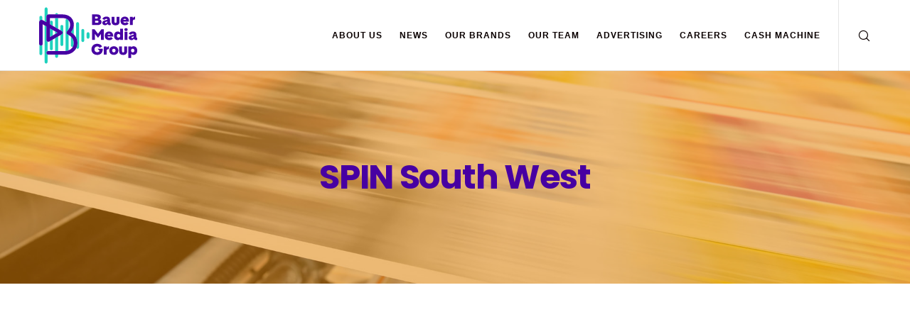

--- FILE ---
content_type: text/css
request_url: https://bauermedia.ie/wp-content/themes/movedo-child/style.css?ver=3.5.8
body_size: 304
content:
/*
Theme Name:   Bauer Ireland
Theme URI:    http://themeforest.net/user/greatives
Description:  Movedo Child Theme
Version:      3.4.2
Author:       Greatives Team
Author URI:   http://greatives.eu
Template:     movedo
*/

/* NEW CSS */
.purple { color: #4700A3; }

/* HOVER */

#grve-top-bar:hover .grve-wrapper, #grve-top-bar .grve-language > li > ul, #grve-top-bar .grve-top-bar-menu ul.sub-menu  {
	background-color: #EFECFF;
	color: #4700A3;
	cursor: pointer;
}


--- FILE ---
content_type: image/svg+xml
request_url: https://bauermedia.ie/wp-content/uploads/2023/11/BMG_Audio_WF_pos_KV_flat_mint_RGB-4.svg
body_size: 14683
content:
<?xml version="1.0" encoding="UTF-8"?>
<svg xmlns="http://www.w3.org/2000/svg" width="307" height="178" viewBox="0 0 307 178" fill="none">
  <path d="M165.886 22.9709H181.758C189.241 22.9709 193.257 26.0498 193.257 31.904C193.257 34.9829 191.699 37.3057 189.187 38.7169C192.854 39.9255 195.413 42.5521 195.413 46.8937C195.413 53.0517 190.241 56.2859 182.604 56.2859H165.879V22.9641L165.886 22.9709ZM180.247 36.0498C182.604 36.0498 183.813 34.9424 183.813 33.1193C183.813 31.2963 182.557 30.1889 180.247 30.1889H175.122V36.043H180.247V36.0498ZM182.154 49.0747C184.512 49.0747 185.922 47.9133 185.922 45.9417C185.922 43.97 184.519 42.8087 182.154 42.8087H175.122V49.0679H182.154V49.0747Z" fill="#4700A3"></path>
  <path d="M197.771 49.6215C197.771 45.631 200.283 42.9572 205.757 41.6945L212.038 40.2293C213.139 39.9795 213.542 39.4731 213.542 38.7168C213.542 37.5082 212.588 36.7992 210.479 36.7992C208.021 36.7992 205.509 38.2104 204.253 40.4859L197.925 36.6979C199.988 32.91 204.555 29.7297 210.835 29.7297C218.472 29.7297 221.831 33.5177 221.831 40.4859V48.3116C221.831 49.2704 222.281 49.6215 223.288 49.6215H224.141V56.2319C223.188 56.4817 221.784 56.6843 220.427 56.6843C217.163 56.6843 215.759 55.5769 214.852 53.6526C214.65 53.2474 214.503 53.0449 214.2 53.0449C213.898 53.0449 213.75 53.2475 213.394 53.7539C211.991 55.6715 209.68 56.8328 206.463 56.8328C200.941 56.8328 197.771 53.6998 197.771 49.6148V49.6215ZM208.867 50.5804C211.426 50.5804 213.535 49.0139 213.535 45.2259V44.7735C213.233 45.2259 212.729 45.4825 211.776 45.6851L208.558 46.394C207.054 46.7451 206.201 47.4541 206.201 48.5682C206.201 49.6823 207.201 50.5871 208.861 50.5871L208.867 50.5804Z" fill="#4700A3"></path>
  <path d="M239.2 57.0963C231.113 57.0963 226.794 53.0045 226.794 46.043V30.5469H235.681V45.3881C235.681 47.9607 236.984 49.3786 239.194 49.3786C241.404 49.3786 242.707 47.9674 242.707 45.3881V30.5469H251.593V46.043C251.593 53.0113 247.274 57.0963 239.187 57.0963H239.2Z" fill="#4700A3"></path>
  <path d="M268.781 56.9476C259.895 56.9476 254.716 51.242 254.716 43.4163C254.716 35.5906 260.338 29.885 268.123 29.885C275.908 29.885 281.033 35.4893 281.033 43.4636V45.5837H263.253C263.757 48.4129 266.014 49.6755 268.728 49.6755C271.139 49.6755 272.543 48.764 273.953 47.049L280.133 51.6404C277.621 54.9692 273.557 56.9409 268.781 56.9409V56.9476ZM272.496 39.9862C271.891 37.9133 270.333 36.7047 268.029 36.7047C265.725 36.7047 264.012 37.9133 263.408 39.9862H272.496Z" fill="#4700A3"></path>
  <path d="M284.351 30.54H293.19V33.8215C293.19 34.1253 293.291 34.2739 293.54 34.2739C293.788 34.2739 293.943 34.1253 294.446 33.3151C295.803 31.0936 297.711 30.0808 300.122 30.0808H300.27L300.371 39.0679H298.463C294.897 39.0679 293.19 40.7357 293.19 44.5709V56.2859H284.351V30.54Z" fill="#4700A3"></path>
  <path d="M183.41 95.3403L174.369 83.8819V102.963H165.879V69.6416H173.362L184.357 83.6253L194.957 69.6416H202.238V102.963H193.701V84.1857L185.11 95.3403C184.76 95.7927 184.559 95.8939 184.257 95.8939C183.954 95.8939 183.753 95.7927 183.404 95.3403H183.41Z" fill="#4700A3"></path>
  <path d="M219.419 103.619C210.533 103.619 205.354 97.9129 205.354 90.0872C205.354 82.2615 210.976 76.5559 218.761 76.5559C226.546 76.5559 231.671 82.1602 231.671 90.1345V92.2546H213.891C214.395 95.0838 216.652 96.3464 219.365 96.3464C221.777 96.3464 223.18 95.4349 224.591 93.7199L230.771 98.3113C228.258 101.64 224.195 103.612 219.419 103.612V103.619ZM223.133 86.6571C222.529 84.5842 220.971 83.3756 218.667 83.3756C216.363 83.3756 214.65 84.5842 214.046 86.6571H223.133Z" fill="#4700A3"></path>
  <path d="M253.366 101.498C253.366 101.194 253.218 101.046 252.963 101.046C252.661 101.046 252.412 101.248 251.908 101.654C250.807 102.565 248.893 103.672 246.031 103.672C239.254 103.672 234.431 98.1222 234.431 90.0939C234.431 82.0656 239.254 76.5153 246.031 76.5153C248.893 76.5153 250.8 77.6294 251.908 78.5342C252.412 78.9393 252.661 79.1419 252.963 79.1419C253.211 79.1419 253.366 78.9933 253.366 78.6895V67.6362H262.205V102.977H253.366V101.512V101.498ZM248.644 95.8467C251.808 95.8467 253.769 93.5239 253.769 90.0939C253.769 86.6638 251.808 84.341 248.644 84.341C245.48 84.341 243.371 86.6638 243.371 90.0939C243.371 93.5239 245.38 95.8467 248.644 95.8467Z" fill="#4700A3"></path>
  <path d="M271.945 66.009C274.907 66.009 277.016 67.8254 277.016 70.5532C277.016 73.2811 274.907 75.0974 271.945 75.0974C268.983 75.0974 266.874 73.3284 266.874 70.5532C266.874 67.7781 268.983 66.009 271.945 66.009ZM276.364 77.2176V102.964H267.525V77.2176H276.364Z" fill="#4700A3"></path>
  <path d="M280.354 96.299C280.354 92.3085 282.867 89.6347 288.341 88.372L294.621 86.9068C295.723 86.657 296.126 86.1506 296.126 85.3943C296.126 84.1857 295.172 83.4767 293.063 83.4767C290.604 83.4767 288.092 84.8879 286.836 87.1634L280.509 83.3754C282.571 79.5875 287.138 76.4072 293.419 76.4072C301.056 76.4072 304.414 80.1952 304.414 87.1634V94.9891C304.414 95.9479 304.864 96.299 305.872 96.299H306.725V102.909C305.771 103.159 304.367 103.362 303.01 103.362C299.746 103.362 298.342 102.254 297.435 100.33C297.234 99.9249 297.086 99.7224 296.784 99.7224C296.482 99.7224 296.334 99.9249 295.978 100.431C294.574 102.349 292.263 103.51 289.046 103.51C283.525 103.51 280.354 100.377 280.354 96.2923V96.299ZM291.451 97.2578C294.01 97.2578 296.119 95.6913 296.119 91.9034V91.451C295.817 91.9034 295.313 92.16 294.359 92.3625L291.142 93.0715C289.637 93.4226 288.784 94.1316 288.784 95.2457C288.784 96.3598 289.785 97.2646 291.444 97.2646L291.451 97.2578Z" fill="#4700A3"></path>
  <path d="M163.723 132.632C163.723 122.788 170.756 115.165 181.805 115.165C188.837 115.165 193.862 118.345 197.173 123.443L189.341 127.784C187.984 125.212 185.526 123.49 181.805 123.49C176.532 123.49 173.167 127.177 173.167 132.626C173.167 138.075 176.532 141.66 181.805 141.66C185.318 141.66 188.085 139.992 189.287 137.318L183.961 132.268C183.511 131.863 183.356 131.512 183.356 131.255C183.356 130.803 183.659 130.445 184.364 130.445H199.181V131.559C199.181 145.644 189.939 150.087 181.805 150.087C170.756 150.087 163.723 142.464 163.723 132.619V132.632Z" fill="#4700A3"></path>
  <path d="M202.446 123.544H211.285V126.826C211.285 127.129 211.386 127.278 211.634 127.278C211.883 127.278 212.037 127.129 212.541 126.319C213.898 124.098 215.806 123.085 218.217 123.085H218.365L218.465 132.072H216.558C212.991 132.072 211.285 133.74 211.285 137.575V149.29H202.446V123.544Z" fill="#4700A3"></path>
  <path d="M219.614 136.42C219.614 128.446 225.592 122.889 233.78 122.889C241.967 122.889 247.892 128.439 247.892 136.42C247.892 144.401 241.867 149.952 233.78 149.952C225.693 149.952 219.614 144.401 219.614 136.42ZM233.78 142.126C237.044 142.126 239.106 139.803 239.106 136.42C239.106 133.038 237.044 130.715 233.78 130.715C230.515 130.715 228.406 133.038 228.406 136.42C228.406 139.803 230.468 142.126 233.78 142.126Z" fill="#4700A3"></path>
  <path d="M262.857 150.1C254.77 150.1 250.451 146.008 250.451 139.047V123.551H259.338V138.392C259.338 140.965 260.641 142.383 262.85 142.383C265.06 142.383 266.363 140.971 266.363 138.392V123.551H275.25V139.047C275.25 146.015 270.931 150.1 262.844 150.1H262.857Z" fill="#4700A3"></path>
  <path d="M279.226 123.544H288.065V125.009C288.065 125.313 288.213 125.462 288.468 125.462C288.771 125.462 289.019 125.259 289.523 124.854C290.625 123.942 292.539 122.835 295.4 122.835C302.178 122.835 307 128.385 307 136.414C307 144.442 302.178 149.992 295.4 149.992C292.539 149.992 290.631 148.885 289.523 147.973C289.019 147.568 288.771 147.366 288.468 147.366C288.22 147.366 288.065 147.514 288.065 147.818V159.378H279.226V123.531V123.544ZM292.787 142.173C296.052 142.173 298.06 139.85 298.06 136.42C298.06 132.99 296.052 130.668 292.787 130.668C289.523 130.668 287.662 132.99 287.662 136.42C287.662 139.85 289.624 142.173 292.787 142.173Z" fill="#4700A3"></path>
  <path d="M21.9502 1.0061C19.4717 1.0061 17.4634 3.02499 17.4634 5.51654V44.4224L22.857 47.5081V30.5737C22.857 27.2044 24.1131 24.8412 26.4371 23.7203V5.51654C26.4371 3.02499 24.4287 1.0061 21.9502 1.0061Z" fill="#1FD1BD"></path>
  <path d="M22.857 103.321V60.6342L17.4634 57.562V172.578C17.4634 175.07 19.4717 177.088 21.9502 177.088C24.4287 177.088 26.4371 175.07 26.4371 172.578V148.81C24.0526 147.98 22.857 146.11 22.857 143.584C22.857 141.059 24.0526 139.182 26.4371 138.358V108.5C24.3213 107.811 22.857 105.988 22.857 103.321Z" fill="#1FD1BD"></path>
  <path d="M54.7489 18.8857C52.4182 18.8857 50.4972 20.6751 50.2822 22.964H59.2156C59.0007 20.6751 57.0864 18.8857 54.7489 18.8857Z" fill="#1FD1BD"></path>
  <path d="M50.2617 154.698C50.2617 157.19 52.2701 159.209 54.7486 159.209C57.2271 159.209 59.2354 157.19 59.2354 154.698V149.29H50.2617V154.698Z" fill="#1FD1BD"></path>
  <path d="M50.2617 63.3149L59.2354 68.4803V34.3752H50.2617V63.3149Z" fill="#1FD1BD"></path>
  <path d="M50.2617 137.886H59.2354V92.2545L50.2617 97.4537V137.886Z" fill="#1FD1BD"></path>
  <path d="M50.2617 76.1709V84.6246L57.7443 80.3437L50.2617 76.1709Z" fill="#1FD1BD"></path>
  <path d="M5.54789 27.4678C3.06937 27.4678 1.06104 29.4867 1.06104 31.9782V43.7607C2.7201 40.7965 6.13225 39.4866 10.0347 40.5939V31.9782C10.0347 29.4867 8.0264 27.4678 5.54789 27.4678Z" fill="#1FD1BD"></path>
  <path d="M5.66879 120.607C3.6403 120.607 2.04169 119.824 1.06104 118.439V146.123C1.06104 148.615 3.06937 150.634 5.54789 150.634C8.0264 150.634 10.0347 148.615 10.0347 146.123V118.757C9.04064 119.945 7.53607 120.614 5.66879 120.614V120.607Z" fill="#1FD1BD"></path>
  <path d="M71.1514 56.0022C68.6729 56.0022 66.6646 58.0211 66.6646 60.5126V72.7475L69.9424 74.6314C72.6896 76.1844 73.724 78.4328 73.724 80.3369C73.724 82.4098 72.6896 84.4827 69.9424 86.0425L66.6646 87.9466V117.588C66.6646 120.08 68.6729 122.099 71.1514 122.099C73.6299 122.099 75.6383 120.08 75.6383 117.588V60.5194C75.6383 58.0278 73.6299 56.0089 71.1514 56.0089V56.0022Z" fill="#1FD1BD"></path>
  <path d="M120.352 47.2583C117.874 47.2583 115.865 49.2772 115.865 51.7687V95.9007C118.471 100.938 119.949 106.583 119.949 112.66C119.949 116.191 119.459 119.648 118.505 122.95C117.954 124.854 117.249 126.697 116.396 128.473C117.155 129.884 118.639 130.85 120.345 130.85C122.824 130.85 124.832 128.831 124.832 126.339V51.7755C124.832 49.2839 122.824 47.2651 120.345 47.2651L120.352 47.2583Z" fill="#1FD1BD"></path>
  <path d="M84.9543 36.6709C83.8125 37.4879 83.0669 38.8248 83.0669 40.3441V137.73C86.3447 137.453 89.3404 136.805 92.0406 135.826V87.42C91.7249 87.2445 91.4025 87.0757 91.0801 86.9136C86.7813 84.6651 85.7536 82.7678 85.7536 80.5193C85.7536 78.6152 86.4387 76.8934 89.018 74.3006C90.0726 73.2405 91.0935 72.0521 92.0406 70.749V41.5662C90.1867 39.5473 87.8291 37.893 84.9543 36.6776V36.6709Z" fill="#1FD1BD"></path>
  <path d="M34.1953 93.821L42.8399 88.8717V72.0251L34.1953 67.2041V93.821Z" fill="#1FD1BD"></path>
  <path d="M33.8662 130.971C33.8662 133.463 35.8745 135.482 38.3531 135.482C40.8316 135.482 42.8399 133.463 42.8399 130.971V101.762L33.8662 106.967V130.971Z" fill="#1FD1BD"></path>
  <path d="M38.3532 42.6196C36.4724 42.6196 34.8671 43.781 34.2021 45.4285V54.078L42.84 59.0476V47.1301C42.84 44.6385 40.8317 42.6196 38.3532 42.6196Z" fill="#1FD1BD"></path>
  <path d="M153.15 78.8787C150.672 78.8787 148.664 80.8976 148.664 83.3891V94.7124C148.664 97.204 150.672 99.2229 153.15 99.2229C155.629 99.2229 157.637 97.204 157.637 94.7124V83.3891C157.637 80.8976 155.629 78.8787 153.15 78.8787Z" fill="#1FD1BD"></path>
  <path d="M136.755 68.6152C134.276 68.6152 132.268 70.6341 132.268 73.1257V104.976C132.268 107.467 134.276 109.486 136.755 109.486C139.233 109.486 141.242 107.467 141.242 104.976V73.1257C141.242 70.6341 139.233 68.6152 136.755 68.6152Z" fill="#1FD1BD"></path>
  <path d="M99.4629 92.7137V120.438C99.4629 122.929 101.471 124.948 103.95 124.948C104.474 124.948 104.971 124.854 105.441 124.685C107.402 121.079 108.437 116.893 108.437 112.308C108.437 104.523 104.971 97.8183 99.4629 92.7069V92.7137Z" fill="#1FD1BD"></path>
  <path d="M99.3286 78.9596L99.4629 79.0406C102.768 80.9717 105.783 83.2742 108.437 85.8873V58.3723C107.765 65.9347 104.984 72.7476 99.4629 78.8043L99.3286 78.9596Z" fill="#1FD1BD"></path>
  <path d="M119.949 112.653C119.949 106.583 118.472 100.931 115.866 95.8939C113.951 92.2005 111.433 88.8379 108.437 85.8805C105.784 83.2607 102.768 80.9649 99.4631 79.0338C99.4161 79.0068 99.3758 78.9798 99.3288 78.9528C99.3758 78.8988 99.4161 78.8515 99.4631 78.7975C104.984 72.7408 107.765 65.9279 108.437 58.3655C108.544 57.1231 108.605 55.8672 108.605 54.5843C108.605 52.714 108.444 50.8774 108.135 49.0813C105.663 34.4764 93.2702 22.9573 73.3749 22.9573H30.0714C28.6609 22.9573 27.4519 23.2139 26.4376 23.7068C24.1069 24.8276 22.8575 27.1909 22.8575 30.5602V47.4946L17.4639 44.4088L12.8897 41.789C11.9225 41.2421 10.9687 40.8437 10.0418 40.5804C6.13931 39.473 2.72044 40.7829 1.0681 43.7471C0.389696 44.9625 0.00683594 46.4615 0.00683594 48.1833V114.712C0.00683594 116.204 0.389696 117.454 1.0681 118.419C2.04876 119.803 3.64736 120.587 5.67585 120.587C7.54313 120.587 9.05442 119.918 10.0418 118.73C10.8747 117.73 11.3449 116.366 11.3449 114.712V54.0576L17.4639 57.5485L22.8575 60.6207V103.308C22.8575 105.975 24.3218 107.798 26.4376 108.487C28.2982 109.094 30.6625 108.831 32.9932 107.454L33.8597 106.947L42.8334 101.741L50.2622 97.4334L59.236 92.2275L66.6648 87.9197L69.9426 86.0155C72.6898 84.4626 73.7242 82.3896 73.7242 80.31C73.7242 78.4059 72.6898 76.1642 69.9426 74.6044L66.6648 72.7206L59.236 68.4465L50.2622 63.2811L42.8334 59.007L34.1956 54.0374V34.3346H72.1726C77.1968 34.3346 81.4485 35.1584 84.948 36.6304C87.8228 37.8458 90.1872 39.5 92.0343 41.5189C95.4062 45.1921 97.0921 50.0536 97.0921 55.5904C97.0921 61.5863 94.936 66.6977 92.0343 70.7017C91.0872 72.0048 90.0663 73.1932 89.0117 74.2533C86.4324 76.8461 85.7473 78.5747 85.7473 80.472C85.7473 82.7205 86.7817 84.6179 91.0738 86.8663C91.3962 87.0284 91.7186 87.1972 92.0343 87.3727C94.7681 88.865 97.2734 90.6408 99.4631 92.6732C104.964 97.7845 108.437 104.489 108.437 112.275C108.437 116.859 107.402 121.046 105.441 124.651C102.701 129.688 98.1399 133.578 92.0343 135.786C89.3341 136.765 86.3384 137.413 83.0606 137.69C81.8717 137.791 80.6492 137.845 79.3932 137.845H29.5609C28.3586 137.845 27.3175 138.014 26.4443 138.318C24.0598 139.148 22.8643 141.019 22.8643 143.544C22.8643 146.069 24.0598 147.946 26.4443 148.77C27.3242 149.074 28.3586 149.243 29.5609 149.243H79.3999C97.8914 149.243 110.613 140.465 116.403 128.419C117.256 126.643 117.961 124.793 118.512 122.896C119.466 119.594 119.956 116.137 119.956 112.605L119.949 112.653ZM42.8334 72.0251L50.2622 76.1709L57.7381 80.3437L50.2622 84.6246L42.8334 88.8785L34.1956 93.8278V67.2176L42.8334 72.0386V72.0251Z" fill="#4700A3"></path>
</svg>


--- FILE ---
content_type: text/plain
request_url: https://www.google-analytics.com/j/collect?v=1&_v=j102&a=418627071&t=pageview&_s=1&dl=https%3A%2F%2Fbauermedia.ie%2Fcategory%2Fspin-south-west%2F&ul=en-us%40posix&dt=SPIN%20South%20West%20Archives%20-%20Bauer%20Media%20Audio%20Ireland&sr=1280x720&vp=1280x720&_u=YEBAAAABAAAAAC~&jid=534848357&gjid=97907718&cid=1342290985.1769909578&tid=UA-195690412-1&_gid=931494390.1769909578&_r=1&_slc=1&gtm=45He61r1n81TW5WLFSv844391392za200zd844391392&gcd=13l3l3l3l1l1&dma=0&tcfd=1000g&tag_exp=103116026~103200004~104527906~104528500~104684208~104684211~115495938~115938466~115938468~116185181~116185182~116988315~117041588&z=1679593159
body_size: -450
content:
2,cG-VGY5K3MC64